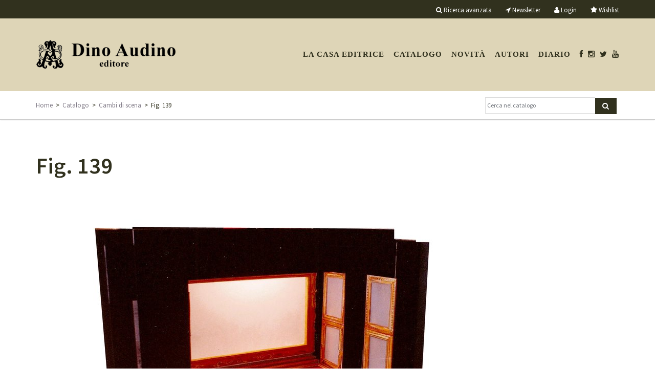

--- FILE ---
content_type: text/html; charset=UTF-8
request_url: https://www.audinoeditore.it/libro/9788875273873/538
body_size: 5956
content:
<!DOCTYPE html>
<!--[if lt IE 7]>      <html class="no-js lt-ie9 lt-ie8 lt-ie7"> <![endif]-->
<!--[if IE 7]>         <html class="no-js lt-ie9 lt-ie8"> <![endif]-->
<!--[if IE 8]>         <html class="no-js lt-ie9"> <![endif]-->
<!--[if gt IE 8]><!--> <html class="no-js"> <!--<![endif]-->
<head>
    <meta charset="utf-8">
    <!-- <meta http-equiv="X-UA-Compatible" content="IE=edge,chrome=1"> -->
    <title>Fig. 139</title>
    <meta name="description" content="">
    <meta name="viewport" content="width=device-width, initial-scale=1, maximum-scale=1, user-scalable=no">

        <!--script type="text/javascript" src="//ajax.googleapis.com/ajax/libs/jquery/1.10.1/jquery.min.js"></script>-->
    <!--<script type="text/javascript">window.jQuery || document.write('<script type="text/javascript" src="/assets/js/vendor/jquery-1.10.1.min.js"><\/script>')</script>-->
    <script src="https://ajax.googleapis.com/ajax/libs/jquery/1.8.3/jquery.min.js"></script>
    <script type="text/javascript" src="/3p/jquery/js/jquery-ui-1.8.16.custom.min.js"></script>
    <script type="text/javascript" src="/assets/js/vendor/bootstrap.min.js"></script>
    <script type="text/javascript" src="/assets/js/plugins.js"></script>
    <script type="text/javascript" src="/assets/js/jquery.placeholder.min.js"></script>
    <script src="/assets/js/vendor/modernizr-2.6.2-respond-1.1.0.min.js"></script>
    <script type="text/javascript" src="/3p/gettycms/assets/js/form_action.js"></script>
	<script type="text/javascript" src="/assets/js/main.js"></script>
    <link rel="stylesheet" href="/assets/css/bootstrap.min.css">
    <link rel="stylesheet" href="/assets/css/bootstrap-theme.min.css">
    <link rel="stylesheet" href="/assets/css/main.css?v=201710231156">
    <link rel="stylesheet" href="/assets/css/shopping.button.css">
    <link rel="stylesheet" href="/assets/css/home.css?3f169c62-329b-460c-b3b5-4d7cb9dc9a14">
    <link rel="stylesheet" href="/assets/fonts/font-awesome-4.0.3/css/font-awesome.min.css" type="text/css" charset="utf-8" />  
   
    <script type="text/javascript" src="/3p/jquery/plugin/fancybox2/source/jquery.fancybox.pack.js"></script>
    <link rel="stylesheet" href="/3p/jquery/plugin/fancybox2/source/jquery.fancybox.css" type="text/css" media="screen" />

    <script type="text/javascript" src="/assets/js/jquery.carousel.min.js"></script>
    <script src="/assets/3p/jquery.sticky.js"></script>

    <!-- owl-carousel -->
    <link rel="stylesheet" href="/assets/3p/owl-carousel/owl.carousel.css">
    <link rel="stylesheet" href="/assets/3p/owl-carousel/owl.theme.css">
    <script src="/assets/3p/owl-carousel/owl.carousel.js"></script>

    <!-- custom -->
   <link href="https://fonts.googleapis.com/css?family=Source+Sans+Pro:400,400i,600,600i&amp;subset=cyrillic,cyrillic-ext,greek,greek-ext,latin-ext,vietnamese" rel="stylesheet">
<link rel="icon" href="/assets/custom/audinoeditore/img/favicon.ico?v=201707.1769399675" />  
<link rel="SHORTCUT ICON" href="/assets/custom/audinoeditore/img/favicon.ico?v=201707.1769399675" />
<link rel="icon" href="/assets/custom/audinoeditore/img/favicon.png?v=201707.1769399675" type="image/png" />
<link rel="stylesheet" href="/assets/custom/audinoeditore/css/custom.css?v=201707.1769399675">
<!-- <link href="https://fonts.googleapis.com/css?family=Arimo:400,400i,700,700i" rel="stylesheet"> -->
<!--link href="https://fonts.googleapis.com/css?family=Arimo:400,400i,700,700i&amp;subset=cyrillic,cyrillic-ext,greek,greek-ext,hebrew,latin-ext,vietnamese" rel="stylesheet"-->
<!--<link href="https://fonts.googleapis.com/css?family=PT+Mono" rel="stylesheet"><![endif]-->
<!--[if IE 9 ]><link rel="stylesheet" type="text/css" href="/assets/custom/publisher/css/ie.9.css?v=201707.1769399675" media="screen" /> <![endif]-->
<!--[if IE 8 ]><link rel="stylesheet" type="text/css" href="/assets/custom/publisher/css/ie.8.css?v=201707.1769399675" media="screen" /> <![endif]-->


<!-- Facebook Pixel Code -->
<script>
!function(f,b,e,v,n,t,s)
{if(f.fbq)return;n=f.fbq=function(){n.callMethod?
n.callMethod.apply(n,arguments):n.queue.push(arguments)};
if(!f._fbq)f._fbq=n;n.push=n;n.loaded=!0;n.version='2.0';
n.queue=[];t=b.createElement(e);t.async=!0;
t.src=v;s=b.getElementsByTagName(e)[0];
s.parentNode.insertBefore(t,s)}(window,document,'script',
'https://connect.facebook.net/en_US/fbevents.js');
 fbq('init', '1313329492536688'); 
fbq('track', 'PageView');
</script>
<noscript>
 <img height="1" width="1" 
src="https://www.facebook.com/tr?id=1313329492536688&ev=PageView
&noscript=1"/>
</noscript>
<!-- End Facebook Pixel Code -->
<meta name="facebook-domain-verification" content="f5514h4x0qs6gmp7im8e2vpz74or4a" />

    
		<!-- mhzst -->
		<script>
		  var _paq = window._paq = window._paq || [];
		  _paq.push(['disableCookies']);
		  _paq.push(['trackPageView']);
		  _paq.push(['enableLinkTracking']);
		  (function() {
		    var u="https://stats.frequenze.it/analytics/";
		    _paq.push(['setTrackerUrl', u+'matomo.php']);
		    _paq.push(['setSiteId', 'D4270925']);
		    var d=document, g=d.createElement('script'), s=d.getElementsByTagName('script')[0];
		    g.async=true; g.src=u+'matomo.js'; s.parentNode.insertBefore(g,s);
		  })();
		</script>
		<!-- /mhzst --><!-- \being{cookieparty} -->
<link rel="stylesheet" href="https://www.cookieparty.eu/assets/css/cookieparty.min.css?v=211129" type="text/css" />
<script type="text/javascript" src="https://www.cookieparty.eu/assets/js/cookieparty.min.js?v=211129" cookieparty="skip"></script>
<script type="text/javascript" src="https://www.cookieparty.eu/assets/var/cookieparty.config.php?domain=audinoeditore.it&v=211129" cookieparty="skip"></script>
<script type="text/javascript" cookieparty="skip">
cookieparty.config.loadscriptmode = "default";
cookieparty.init();
</script>
<!-- \end{cookieparty} -->    <meta property="og:site_name" content="Dino Audino" />
    <meta property="og:locale" content="it_it" />
    <meta property="og:type" content="article" />
    	<meta name="description" property="og:description" content="" />
    <meta property="fb:app_id" content="2614600698858562">

    <style type="text/css">
    #feedback { display: none; }
    </style>
    <!-- HTML5 Shim and Respond.js IE8 support of HTML5 elements and media queries -->
    <!-- WARNING: Respond.js doesn't work if you view the page via file:// -->
    <!--[if lt IE 9]>
      <script src="https://oss.maxcdn.com/libs/html5shiv/3.7.0/html5shiv.js"></script>
      <script src="https://oss.maxcdn.com/libs/respond.js/1.4.2/respond.min.js"></script>
    <![endif]-->
</head>
<body>
<div id="wrapper">
<div id="tools" style="z-index:999;">
	<div class="container">
		<div class="row">
      	<div class="hidden-xs hidden-sm col-md-2 col-lg-2 is-sticky-logo" id="tester">
          <div class="logo-sx">
            <a href="/"><img src="/img/transparent.gif"/></a>
          </div>
        </div>
			<div class="col-md-10 col-lg-10 col-sm-12 hidden-xs">
             <ul>
                <li class="advanced_search"><a href="/catalogo/cerca"><i class="fa fa-search" aria-hidden="true"></i>&nbsp;<po>Ricerca avanzata</po></a></li>
                <li class="newsletter"><a href="/newsletter"><i class="fa fa-location-arrow"></i>&nbsp;<po>Newsletter</po></a></li>
                              <li><a href="/profile/dashboard"><i class="fa fa-user"></i>&nbsp;<po>Login</po></a></li>
                                              <li><a href="/profile/wishlist"><i style="font-size:14px" class="fa fa-star"></i>&nbsp;<po>Wishlist</po></a></li>
              </ul>
			</div>
            <div class="col-sx-8 visible-xs">
             <ul>
                <li class="advanced_search"><a href="/catalogo/cerca"><i class="fa fa-search" aria-hidden="true"></i></a></li>
                <li><a href="/newsletter"><i class="fa fa-location-arrow"></i></a></li>
                                <li><a href="/profile"><i class="fa fa-user"></i></a></li>
                              <li><a href="/shopping/cart"><i class="fa fa-shopping-cart"></i> (0)</a></li>
                <li><a href="/profile/wishlist"><i style="font-size:14px" class="fa fa-star"></i></a> &nbsp; &nbsp;</li>
              </ul>
			</div>
		</div>
	</div>
</div>

<div id="header">
	<div class="container">
		<div class="row">
			<div class="col-lg-3 col-md-3 col-xs-6 col-sm-3">
				<div class="logo"><a href="/"><img class="img-responsive" src="/img/transparent.gif"/></a></div>
      		</div>
      <div class="col-lg-9 col-md-9 col-xs-6 col-sm-9">    
        <nav id="cl-effect-17" class="navbar navbar-default cl-effect-17" role="navigation">
       	<!-- Brand and toggle get grouped for better mobile display -->
          <div class="navbar-header">
            <button type="button" class="navbar-toggle" data-toggle="collapse" data-target="#bs-example-navbar-collapse-1">
              <span class="sr-only">Toggle navigation</span>
              <span class="icon-bar"></span>
              <span class="icon-bar"></span>
              <span class="icon-bar"></span>
            </button>
          </div>
          <!-- Collect the nav links, forms, and other content for toggling -->
          <div class="collapse navbar-collapse" id="bs-example-navbar-collapse-1">
            <ul class="nav navbar-nav">
              <li class="first"><a href="/casa-editrice">La casa editrice</a></li>
<li><a href="/catalogo/cerca">Catalogo</a></li>
<li><a href="/catalogo/novita">Novit&agrave;</a></li>
<!-- <li><a href="/catalogo/preview">Anteprime</a></li> -->
<li><a href="/autori">Autori</a></li>
<!-- <li><a href="/catalogo/collana/5">Script</a></li> -->
<li><a href="/news">Diario</a></li>
<li><a href="https://www.facebook.com/audinodino"><i class="fa fa-facebook"></i></a></li>
<li class="social"><a href="https://www.instagram.com/audinoeditore/"><i class="fa fa-instagram"></i></a></li>
<li class="social"><a href="https://twitter.com/AudinoEditore"><i class="fa fa-twitter"></i></a></li>
<li class="social"><a href="https://www.youtube.com/channel/UCbW_Dza-iyyk4LAe8ixtl2Q"><i class="fa fa-youtube"></i></a></li>
            </ul>
          </div><!-- /.navbar-collapse -->
       </nav>
			</div>
		</div>
	</div>
</div>


<div id="breadcrumbs" style="z-index:999">
	<div class="container">
		<div class="row">
			<div class="col-lg-9 col-sm-8 col-md-9 hidden-xs">
				<a href="/" title="Torna alla homepage">Home</a>&nbsp;&nbsp;&gt;&nbsp;&nbsp;<a href="/catalogo" title="">Catalogo</a>&nbsp;&nbsp;&gt;&nbsp;&nbsp;<a href="/libro/9788875273873" title="">Cambi di scena</a>&nbsp;&nbsp;&gt;&nbsp;&nbsp;Fig. 139			</div>
      <div class="col-lg-3 col-md-3 col-sm-4 col-xs-12">
				<div class="search">
          <form  action="/catalogo/query" method="get">
          <input class="search-query" type="text"  value=""  
            placeholder="Cerca nel catalogo" size="20" name="search[q]" id="search[q]" 
            class="clear small-search-input"/><button type="submit" class="btn bg-blue"/><i class="fa fa-search"></i></button>
          </form>
        </div>
			</div>
		</div>
	</div>
</div>


<div id="main">
<div class="container">

<script type="text/javascript">
  //  $(document).ready(function(){
  //   if($('#tester').css('display') == 'block'){
  //     v = $("#tools").height();
  //     $("#tools").sticky({topSpacing:0});
  //     $("#breadcrumbs").sticky({topSpacing:v});
  //   }
  // });

 $(document).ready(function(){
  if($('#tester').css('display') == 'block'){

    // Misure
    var h_tools = $('#tools').height();
    var h_header = $('#header').height();
    var h_breadcrumbs = $('#breadcrumbs').height();
    var offset = parseInt(h_header)-parseInt(h_tools);
   
    // onscroll
    if (window.addEventListener) {
      window.addEventListener('scroll', function(){  
        var h_scroll = $(window).scrollTop();
        //console.log({
        //  "header" : h_header,
        //  "scroll" : h_scroll
        //});
        if(h_scroll >= offset){
          $(".is-sticky-logo").css({"background-image":"url(/assets/custom/audinoeditore/img/logo-small.png)"});
        }else{
          $(".is-sticky-logo").css({"background-image":"none"});
        }

      }, false);

      $("#tools").sticky({topSpacing:0});
      $("#breadcrumbs").sticky({topSpacing:h_tools});


    }

  }else{
    
    // oldway
    $("#tools").sticky({topSpacing:0});
    $("#breadcrumbs").sticky({topSpacing:h_tools});

  }



});


</script><div class="pages">
<div class="row">
<div class="col-md-12 col-lg-12 col-xs-12 col-sm-12"><h1 class="title" style="margin-top:0">Fig. 139</h1><div class="texttext"><p><img src="/thumbs.php?ID=1162&maxW=900"></p><p><a href="/download.php?id=VTJGc2RHVmtYMThFdlhySkhpVXM0TUFuTEZKVVJkUGhVSnJnT1FVSlIvQT0="><i class="fa fa-download"></i> Scarica il file</a></p></div></div></div></div><div class="book-list" style="margin-top:4rem;"><div class="row"><div class="col-md-12 col-xs-12 col-lg-12 col-sm-12"><div class="section-title">Il volume</div>
<div class="section-line"></div>

<div class="impressum"><div style="padding-left:0px" class="col-md-2 col-xs-2 col-lg-2 col-sm-2"><div class="impressum_list_item_cover">
    <img  class="img-responsive" alt="Responsive image" src="/spool/cover__id544_w140_t1611660401.jpg"/></div></div><div class="col-md-7 col-md-2 col-xs-9 col-lg-7 col-sm-7"><div class="book_item_impressum"><div class="book_item_author grey">Gilda Cerullo</div><div class="book_item_head black"><div class="book_item_title"><a href="/libro/9788875273873">Cambi di scena</a></div><div class="book_item_subtitle italic">Come affrontare una fase cruciale della scenografia e della scenotecnica teatrale</div></div><div class="book_item_data fs-small"><a href="/catalogo/collana/2">Manuali</a>, n. 204</div><div class="book_item_data fs-small">2018, pp. 112, </div><div class="book_item_data fs-small"><span class="maiusc">ISBN</span>: 9788875273873</div><div class="fs-small book_item_price"><strike>&euro; 14,00</strike> <span class="red">-5%</span> <span class="red">&euro; 13,30</span></div></div></div><div class="col-md-3 col-md-2 col-sm-3 col-lg-3 hidden-xs book-list-links">
    <div class="bp-button bp-upclass-none" onclick="$('#storedb_href_628').click();" style="">
<div class="bp-button-type-plain bp-button-type-plain-red bp-button-icon-sx bp-button-label-sx">
<i class="fa fa-shopping-cart"></i>
<span class="bp-button-label">
<span class="visible-md visible-lg">Acquista da</span>
<span class="visible-sm">Acquista da</span>
<span class="visible-xs">Acquista da</span>
</span>
</div></div><div class="bp-button wishlist-add-628" onclick="wishlist('add','628','ajax');" style="">
<div class="bp-button-type-plain bp-button-type-plain-green bp-button-icon-sx bp-button-label-sx">
<i class="fa fa-star"></i>
<span class="bp-button-label">
<span class="visible-md visible-lg"><po>Aggiungi a wishlist</po></span>
<span class="visible-sm"><po>Aggiungi a wishlist</po></span>
<span class="visible-xs"><po>Aggiungi a wishlist</po></span>
</span>
</div></div><div class="bp-button wishlist-del-628" onclick="wishlist('del','628','ajax');" style="display:none;">
<div class="bp-button-type-plain bp-button-type-plain-green bp-button-icon-dx bp-button-label-sx">
<i class="fa fa-star"></i>
<span class="bp-button-label">
<span class="visible-md visible-lg"><po>Rimuovi da wishlist</po></span>
<span class="visible-sm"><po>Rimuovi da wishlist</po></span>
<span class="visible-xs"><po>Rimuovi da wishlist</po></span>
</span>
</div></div><div class="bp-button bp-upclass-none" onclick="window.location = '/libro/9788875273873';" style="">
<div class="bp-button-type-plain bp-button-type-plain-blue bp-button-icon-sx bp-button-label-sx">
<i class="fa fa-book"></i>
<span class="bp-button-label">
<span class="visible-md visible-lg">Vai alla scheda libro</span>
<span class="visible-sm">Vai alla scheda libro</span>
<span class="visible-xs">Vai alla scheda libro</span>
</span>
</div></div>    <div class="hidden-sm hidden-md social fs-small"><span class="social-twitter" onclick="gotourl('https://twitter.com/intent/tweet?url=http%3A%2F%2Fwww.audinoeditore.it%2Flibro%2F9788875273873&text=Cambi+di+scena',1);"><i class="fa fa-twitter"></i>&nbsp;Tweet</span>&nbsp;<span class="social-facebook" onclick="gotourl('https://www.facebook.com/sharer/sharer.php?u=http%3A%2F%2Fwww.audinoeditore.it%2Flibro%2F9788875273873&t=Cambi+di+scena',1);"><i class="fa fa-facebook"></i>&nbsp;Like</span>&nbsp;<span class="social-pinterest" onclick="gotourl('https://www.pinterest.com/join/?next=http%3A%2F%2Fwww.audinoeditore.it%2Flibro%2F9788875273873',1);"><i class="fa fa-pinterest"></i>&nbsp;Pin</span>&nbsp;<span class="social-google" onclick="gotourl('https://plus.google.com/share?url=http%3A%2F%2Fwww.audinoeditore.it%2Flibro%2F9788875273873',1);"><i class="fa fa-google-plus"></i>&nbsp;+</span></div>
 </div>       
</div><div style="display:none"><a class="storedb_href" href="#storedb_data_628" id="storedb_href_628">StoreDB</a></div>
<div id="storedb_data_628" style="display:none">
<p><strong><po>Puoi acquistare questo volume da:</po></strong></p>
<ul><li><a target="_ebookstore" href="/redirect.php?t=ebookstore&amp;u=JJQNWpHsjiDRkh8Lwo60nXUVo2Um9-4PF9Xnkoobm3pl8aKX_85KcClbDnS0k4qxnWb4845wblqU8-aXGktp73ESD2pkgoDm0X3X7_ntCXOUWaFWEcOMf5umdKwIPOnYXt0H4B1-5OEIgyQVZ5jiFsh4543jj4V56qyY8ADlVR0=&amp;k=ibsit">IBS.it</a></li>
<li><a target="_ebookstore" href="/redirect.php?t=ebookstore&amp;u=Ufc1WyBQBazDp8mK8GfEBfZxMoU6cHqZTE3wfqh6sw99nWLkZzagaR5-yYZGdFJxaL9MAAiUqU1pQf9ttQBapc-8Np20XCCwJyAQyo-g9RUpHUhcDCYrY0EMi5DZkcHQ73LjiiOzFvf47Mmiit71jSTP9rYPjDC5giMq5pIbm6w=&amp;k=amazonit">Amazon.it</a></li></ul>
</div><div style="clear:both"></div></div></div></div>	</div> <!-- /container -->
</div> <!-- /main -->
<div class="push"></div>
</div> <!-- /wrapper -->
<div id="footer">
	<div class="container">
		<div class="row">
            			<div class="col-lg-6 col-md-6 col-sm-8 col-xs-12">
				<div class="col-xs-12 col-md-6 col-lg-6 col-sm-12 nopadding-left nopadding-right">
                	<div class="footer-colophon black fs-small">
                        <p>Dino Audino editore S.r.l.<br/>
                        Via di Monte Brianzo, 91<br/>
                        00186 Roma<br/>
                        P.IVA e C.F. 06544561001</p>
                       <p>
                        <a href="/privacy">Privacy</a> | <a href="/cookie">Cookie</a> | <a target="_blank" href="https://www.frequenze.it">Credits</a>
                       </p>
                    </div>        
                </div>
                
                <div class="col-xs-12 col-md-6 col-lg-6 col-md-6 col-sm-6 hidden-xs hidden-sm">
                   <ul>
                        <li><a href="/casa-editrice/contatti">Contatti</a></li>
                        <li><a href="/casa-editrice/invio-manoscritti">Invio manoscritti</a></li>
                        <li><a href="/condizioni-di-vendita">Condizioni di vendita</li>
                        <li><a href="/shopping/login">Registrazione / Login</a></li>
                        <li><a href="/shopping/cart">Carrello</a></li>
                    </ul>
                </div>
            </div>
            <div class="col-md-2 hidden-xs col-lg-2 col-sm-4"></div>
            <div class="col-md-4 col-xs-12 col-lg-4 col-sm-4">
                    <div class="footer-colophon black fs-small">
                    <p>Seguici su<br/> 
                    <a target="_blank" href="https://www.facebook.com/audinodino"><i class="fa fa-facebook"></i> Facebook</a> 
					&nbsp; | &nbsp; 
                    <a target="_blank" href="https://twitter.com/AudinoEditore"><i class="fa fa-twitter"></i> Twitter</a>
                    &nbsp; | &nbsp; 
					<a target="_blank" href="https://www.instagram.com/audinoeditore/"><i class="fa fa-instagram"></i> Instagram</a>
                    </p>
                    </div>
					<div class="subscribe-form col-md-12 nopadding-left">
                    <form  action="/newsletter" method="get">
                    <input class="subscribe" type="text"  value=""  
                    placeholder="Iscriviti alla newsletter" size="20" name="email" id="email" 
                    class=""/><button type="submit" style="margin-top:-3px" class="btn bg-blue"/><i class="fa fa-caret-right"></i></button>
                    </form>
                    </div>
             </div>		</div>
	</div>
</div>
<script type="text/javascript">
jQuery.each($('input'),function() {
    var ph = $(this).attr('placeholder');
    if(ph != ''){
        $(this).placeholder();
    }
}); 
</script>
</body>
</html>


--- FILE ---
content_type: text/css
request_url: https://www.audinoeditore.it/assets/css/home.css?3f169c62-329b-460c-b3b5-4d7cb9dc9a14
body_size: 328
content:
/*
    <div class="slider">
        <div class="slider-items">
            <div class="slider-item" style="background:url('/media/13f7d37c.jpg');">
                zero
            </div>
            <div class="slider-item" style="background:url('/media/30c987b8.jpg');">
                uno
            </div>
            <div class="slider-item" style="background:url('/media/912d09a.jpg');">
                due
            </div>
        </div>
    </div>
*/

/****************************************
   LOGICA DI BASE
*****************************************/

#enlarge {
    max-width:1400px;
    margin: 0 auto;
    background: transparent;
}

#enlarge .slider {
    text-align: center;
    background: transparent;
}

#enlarge .slider .slider-items {}

#enlarge .slider .slider-items .slider-item {}

#enlarge .slider .slider-items .slider-item img {
    display: block;
    height: auto;
}

/*#enlarge .slider .slider-items .slider-item > * { overflow: hidden; }*/


--- FILE ---
content_type: application/javascript
request_url: https://www.audinoeditore.it/3p/gettycms/assets/js/form_action.js
body_size: 1960
content:
var messages = {

	'ok' 	:	'Dati inviati correttamente',
	'error'	:	'Attenzione, si sono verificati degli errori',
	'wait'	:	'Invio in corso. Attendi.',
	'xxx'	: 	'Compila la form seguendo le istruzioni'
};


function $$(selector,context){ return jQuery(selector.replace(/(\[|\])/g, '\\$1'),context); }
function _el(id){ return document.getElementById(id); }

function jqPOST(url,data){
	
	if(jQuery("#ajax_status").val() != 0){
		alert(messages.wait);
		return false;
	}
	
	jQuery.ajax({
		type: "POST",
				url: url,
				data: data,
				success: function(response){
					jQuery("#ajax_status").val('0');
					jQuery("#feedback").html('');
				},
				beforeSend: function(){
					jQuery("#ajax_status").val('1');
					jQuery("#feedback").html('<span class="feedback-wait">'+messages.wait+'</span>');
				},
				error: function(){
					jQuery("#ajax_status").val('0');
					jQuery("#feedback").html('<span class="feedback-error">'+messages.error+'</span>');
				},
				complete: function(response,status){
					//alert([response.responseText,status]);
					//alert(JSON.stringify(response));
					if(status == 'success'){
						FeedBack(response.responseText);
					}else{
						FeedBack('syserr');
					}
				}
	});
}

function PutForm(id,putin){
	
	// Form Parameters
	var ThisForm = document.getElementById(id);
	var FormMethod = ThisForm.method;
	var FormAction = ThisForm.action;
	
	// Query Building
	var query = new Array();
	var n = 0;
	for(i=0;i<ThisForm.length;i++){
		if(ThisForm.elements[i].type != "undefined" && ThisForm.elements[i].id){
			if(ThisForm.elements[i].id.search(/-viewSource/) < 0 && !checkrel(document.getElementById(ThisForm.elements[i].id).getAttribute('rel'),'meta')){ //it's an hAcK
				
				// UTF8 to HTML
				var a = ThisForm.elements[i].value;
				var b = '';
				for(c=0;c<a.length;c++){
					if(a.charCodeAt(c)>127){
						b += '&#'+a.charCodeAt(c)+';';
					}else{
						b += a.charAt(c);
					}
				}
				query[n] = ThisForm.elements[i].id + "=" + escape(b.replace(/\+/gi,"&#43;"));
				n++;
			}
		}
		// Verifico i input[type="file"]. Se almeno uno e` pieno invio la form con .submit()
		if(ThisForm.elements[i].type == 'file' && ThisForm.elements[i].value != "" && ThisForm.elements[i].value != "undefined"){
			var putin = true;
		}
	}
	query = query.join("&");

	// Verify test or commit
	if($$('#meta[mode]').attr('value') == 'test'){ putin = false; }

	// Query Putting
	if(FormMethod == "post"){
		if(putin == true){
			ThisForm.submit();
			return true;
		}else{
			var get = jqPOST(FormAction,query);
		}
	}else{
		if(putin == true){
			window.location = FormAction+"?"+query;
		}else{
			var get = jqPOST(FormAction+"?"+query,"");
		}
	}
}

function checkrel(rel,str){
	if(rel){
		var key = new RegExp(str,'i');
		if(rel.search(key) < 0){
			return false;
		}else{
			return true;
		}
	}else{
		return false;
	}
}

function FeedBack(str){
	ResetErrors();
	q = jQuery.parseJSON(str);
	//console.log(q);

	if(q.status == 'err' && q.type == 'form'){
		ff('ko');
		$$('#meta[mode]').attr('value',q.mode);
		$$('#meta[hash]').attr('value',q.hash);
		ErrorForm(q.string);
		if(q.callback != ""){
			eval(q.callback);
		}
		return false;
	}

	if(q.status == 'ok' && q.mode == 'commit'){
		$$('#meta[mode]').attr('value',q.mode);
		$$('#meta[hash]').attr('value',q.hash);
		PutForm(q.form_uuid,false);
		return true;
	}
	
	if(q.status == 'ok' && q.mode == 'ok'){

		$$('#meta[mode]').attr('value','ok');
		$$('#meta[hash]').attr('value','');
		
		if(q.gotopage != ""){
			window.location= q.gotopage;
		}else if(q.callback != ""){
			eval(q.callback);
		}else{
			ff("ok");
		}
		return true;
	}
	
	if(q.status == "err"){
		alert(q.string);
	}
	
	if(!q.status){
		//alert(q); // return false
		alert(str); //return al string
	}
}

// Funzione che notifica un errore nella form
function ErrorForm(errstr){
	ResetErrors();
	var id = errstr.split("::");
	for(i=0;i<id.length;i++){
		var b = new Array;
		b = id[i].split(";;");
		if(b[0] == 'feedback'){
			$('#feedback').css('display','block');
			$('#feedback').html('<span class="feedback-false">'+b[1]+'</span>');
		}else{
			if($$('#'+b[0]+"Check") && b[1]){
				$$('#'+b[0]+"Check").css('display','block');
				$$('#'+b[0]+"Check").html(b[1]);
				console.log(b[1]);
			}
			if($$('#'+b[0])){
				$$('#'+b[0]).addClass('form_input_error');
			}
		}
	}
	var f = '#'+id[0].split(";;")[0];
	if($$(f)){
		$$(f).focus();
	}else{
		return true;
	}
}

function ResetErrors(){
	jQuery.each($('span[id$="Check"]'), function() {
		$(this).css('display','none');
		$(this).html('');
		var input_id = '#'+$(this).attr('id').replace('Check','');
		$$(input_id).removeClass('form_input_error');
	});
}

function ff(str){
	var s = str;
	if(s == "ok"){
		if(window.location.href.indexOf('#done') < 0){
			_el("feedback").innerHTML = '<span class="feedback-ok">'+messages.ok+'</span>';
			var OutTime = setTimeout(function(){
				_el("feedback").innerHTML = "";
				if(window.location.href.indexOf('#todo') < 0 && window.location.href.indexOf('#done') < 0){
					window.location.href = window.location.href+"#done";
				}else{
					window.location.href = window.location.href.replace("#todo","#done");
				}
			}, 3000);
			//showNotification();
			return true;
		}else{
			return true;
		}
	}
	if(s == "ko"){
		_el("feedback").innerHTML = '<span class="feedback-error">'+messages.error+'</span>';
		return true;
	}
	if(s == "new"){
		_el("feedback").innerHTML = '<span class="feedback-error">'+messages.xxx+'</span>';
		//_el("feedback").innerHTML = '<span class="feedback-error">pepi</span>';
		return true;
	}
}